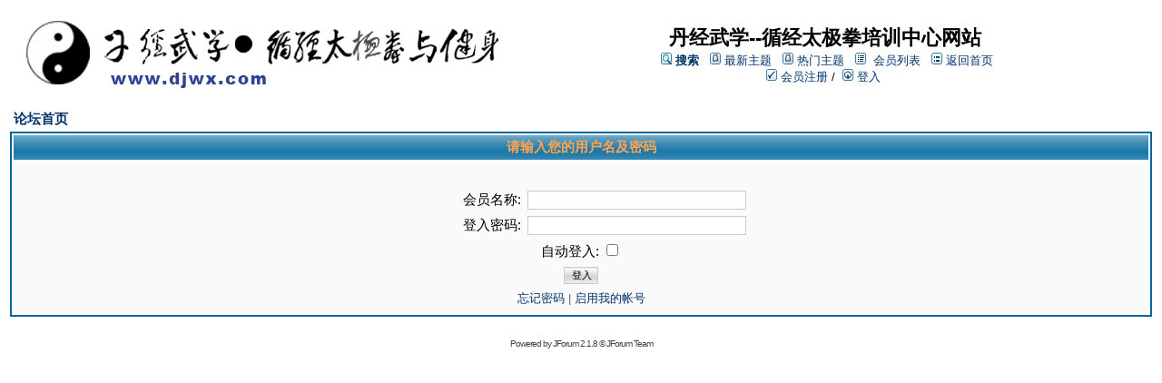

--- FILE ---
content_type: text/html;charset=UTF-8
request_url: http://www.djwx.com/forums/pm/sendTo/81.page;jsessionid=38F3775655F44AFC418B2AB951DDD567
body_size: 1946
content:
<html>
<head>
<meta http-equiv="Content-Type" content="text/html; charset=UTF-8" />
<meta http-equiv="Pragma" content="no-cache" />
<meta http-equiv="Expires" content="-1" />
<style type="text/css">@import url( /forums/templates/default/styles/style.css?1762156578598 );</style>
<style type="text/css">@import url( /forums/templates/default/styles/zh_CN.css?1762156578598 );</style>


<title>丹经武学--循经太极拳培训中心网站</title>

</head>
<body class="zh_CN">

<!--
Original theme from phpBB (http://www.phpbb.com) subSilver
Created by subBlue design
http://www.subBlue.com

Modifications by JForum Team
-->

<table width="100%" border="0">
	<tr>
		<td>
			<table cellspacing="0" cellpadding="0" width="100%" border="0">
				<tr>
					<td>
						<a href="http://www.djwx.com"><img src="/forums/templates/default/images/logo.jpg"  vspace="1" border="0" alt="[Logo]" /></a>
					</td>
					 
					<td width="100%" align="center" valign="middle">
						<span class="boardtitle">丹经武学--循经太极拳培训中心网站</span>
						<table cellspacing="0" cellpadding="2" border="0">
							<tr>
								<td valign="top" nowrap="nowrap" align="center">&nbsp;
									<img src="/forums/templates/default/images/icon_mini_search.gif" alt="[Search]"/>
									<span class="mainmenu"><a id="search" class="mainmenu" href="/forums/search/filters.page;jsessionid=09E073709FD51607E515CFC6D05119FA"><b>搜索</b></a> &nbsp;
									
									<img src="/forums/templates/default/images/icon_mini_recentTopics.gif" alt="[Recent Topics]" />
									<a id="latest" class="mainmenu" href="/forums/recentTopics/list.page;jsessionid=09E073709FD51607E515CFC6D05119FA">最新主题</a> &nbsp;
									<img src="/forums/templates/default/images/icon_mini_recentTopics.gif" alt="[Hottest Topics]" />
									<a id="hottest" class="mainmenu" href="/forums/hottestTopics/list.page;jsessionid=09E073709FD51607E515CFC6D05119FA">热门主题</a> &nbsp;
									<img src="/forums/templates/default/images/icon_mini_members.gif" alt="[Members]" />&nbsp;
									<a id="latest2" class="mainmenu" href="/forums/user/list.page;jsessionid=09E073709FD51607E515CFC6D05119FA">会员列表</a> &nbsp;
									<span class="mainmenu"> <img src="/forums/templates/default/images/icon_mini_groups.gif" alt="[Groups]" />&nbsp;<a id="backtosite" class="mainmenu" href="http://www.djwx.com">返回首页</a>&nbsp;
									
									<br>


	
										<a id="register" class="mainmenu" href="/forums/user/insert.page;jsessionid=09E073709FD51607E515CFC6D05119FA"><img src="/forums/templates/default/images/icon_mini_register.gif" border="0" alt="[Register]" /> 会员注册</a>&nbsp;/&nbsp;</span>
										<a id="login" class="mainmenu" href="/forums/user/login.page;jsessionid=09E073709FD51607E515CFC6D05119FA"><img src="/forums/templates/default/images/icon_mini_login.gif" border="0" alt="[Login]" /> 登入</a>&nbsp; </span>

									
								</td>
							</tr>
						</table>
					</td>
				</tr>
			</table>
		</td>
	</tr>
	<tr>
		<td>

<form action="/forums/jforum.page;jsessionid=09E073709FD51607E515CFC6D05119FA" method="post" name="loginform" id="loginform" accept-charset="UTF-8">
  <input type="hidden" name="module" value="user" />
  <input type="hidden" name="action" value="validateLogin" />
  
  	<input type="hidden" name="returnPath" value="/forums/pm/sendTo/81.page;jsessionid=38F3775655F44AFC418B2AB951DDD567" />
  
<table cellspacing="2" cellpadding="2" width="100%" align="center" border="0">
	<tr>
		<td class="nav" align="left"><a class="nav" href="/forums/forums/list.page;jsessionid=09E073709FD51607E515CFC6D05119FA">论坛首页</a></td>
	</tr>
</table>

<table class="forumline" cellspacing="1" cellpadding="4" width="100%" align="center" border="0">
	<tr>
		<th class="thhead" nowrap="nowrap" height="25">请输入您的用户名及密码</th>
	</tr>

	<tr>
		<td class="row1">
			<table cellspacing="1" cellpadding="3" width="100%" border="0">
				<tr>
					<td align="center" colspan="2">&nbsp;</td>
				</tr>
				
				
				<tr>
					<td align="right" width="45%"><span class="gen">会员名称:</span></td>
					<td><input class="post" maxlength="40" size="25" name="username" type="text"/> </td>
				</tr>
				
				<tr>
					<td align="right"><span class="gen">登入密码:</span></td>
					<td><input class="post" type="password" maxlength="25" size="25" name="password" /> </td>
				</tr>

					<tr align="center">
						<td colspan="2"><span class="gen"><label for="autologin">自动登入: </a><input type="checkbox" id="autologin" name="autologin" /></span></td>
					</tr>

				<tr align="center">
					<td colspan="2">
						<input type="hidden" name="redirect" />
						<input class="mainoption" type="submit" value="登入" name="login" />
					</td>
				</tr>

				<tr align="center">
					<td colspan="2" class="gensmall">
						<a href="/forums/user/lostPassword.page;jsessionid=09E073709FD51607E515CFC6D05119FA">忘记密码</a>
						 | 
						<a href="/forums/user/activateManual.page;jsessionid=09E073709FD51607E515CFC6D05119FA">启用我的帐号</a>
					</td>
				</tr>
			</table>
		</td>
	</tr>
</table>
</form>
</td>
</tr>
	<tr>
		<td align="center">
			
		</td>
	</tr>

	<tr>
		<td align="center">
			<span class="copyright">Powered by <a class="copyright" href="http://www.jforum.net/" target="_blank">JForum 2.1.8</a> &copy; <a class="copyright" href="http://www.jforum.net/team.jsp" target="_blank">JForum Team</a></span>
		</td>
	</tr>
</table>


<iframe src="/forums/ping_session.jsp" height="0" width="0" frameborder="0" scrolling="no"></iframe>

</body>
</html>

--- FILE ---
content_type: text/css
request_url: http://www.djwx.com/forums/templates/default/styles/zh_CN.css?1762156578598
body_size: 390
content:
.zh_CN .icon_new_topic img { background-image: url(../images/zh_CN/post.gif); width: 82px; height: 25px; }
.zh_CN .icon_reply img { background-image: url(../images/zh_CN/reply.gif); width: 82px; height: 25px; }
.zh_CN .icon_reply_locked img { background-image: url(../images/zh_CN/reply_locked.gif); width: 82px; height: 25px; }
.zh_CN .icon_quote img { background-image: url(../images/zh_CN/icon_quote.gif); width: 59px; height: 18px; }
.zh_CN .icon_edit img { background-image: url(../images/zh_CN/icon_edit.gif); width: 59px; height: 18px; }
.zh_CN .icon_profile img { background-image: url(../images/zh_CN/icon_profile.gif); width: 59px; height: 18px; }
.zh_CN .icon_pm img { background-image: url(../images/zh_CN/icon_pm.gif); width: 59px; height: 18px; }

th { font-size: 13px;}
th.thhead,td.cathead { font-size: 15px;}

.gen { font-size : 15px; }
.genmed, .name { font-size : 15px; }
.gensmall, .postdetails { font-size : 13px; color:#666666; }

.mainmenu { font-size: 13px;}
.cattitle { font-size: 13px; color:#000000;}
.forumlink { font-size: 15px; }
.nav, .topictitle { font-size:15px; }

.postbody { font-size: 15px; }

.postinfo { font-size: 13px; }

input, textarea, select { font-size: 15px; }
.moderator { font-size: 13px; }
.admin { font-size: 13px; }
